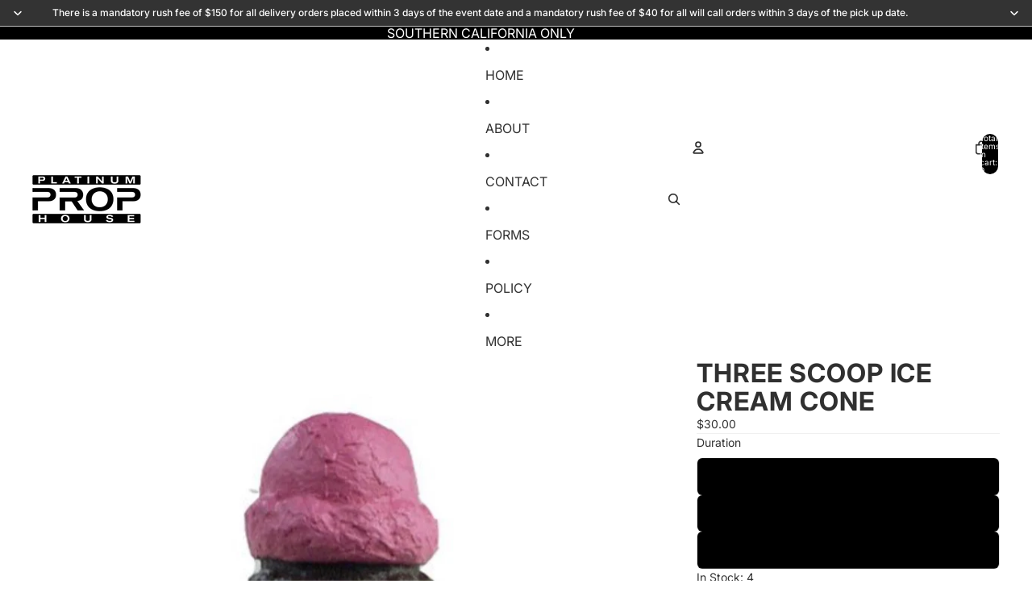

--- FILE ---
content_type: text/css
request_url: https://platinumprophouse.com/cdn/shop/t/9/assets/custom-platinum.css?v=150276979112360423971768721363
body_size: 2984
content:
announcement-bar-component .announcement-bar__slides{max-width:100%}.quick-add-modal__content .product-details .rental-date-picker,.quick-add-modal__content .product-details .rental-date-picker *{display:block!important}.quick-add-modal__content .group-block:has(.rental-date-picker){display:flex}.cart-step{position:relative;display:flex;gap:var(--gap-lg)}.cart-step__number{display:flex;align-items:center;justify-content:center;width:40px;height:40px;min-width:40px;background:var(--color-primary);color:var(--color-primary-contrast, #fff);font-size:var(--font-size--lg);font-weight:var(--font-weight-bold);border-radius:50%;flex-shrink:0}.cart-step__content{flex:1;min-width:0}.cart-step__number--sm{width:28px;height:28px;min-width:28px;font-size:var(--font-size--sm)}.cart-step--inline{display:flex;align-items:center;gap:var(--gap-sm)}.cart-step--inline .cart-step__number{flex-shrink:0}@media (max-width: 500px){.cart-step{flex-direction:column;gap:var(--gap-md)}.cart-step__number{width:32px;height:32px;min-width:32px;font-size:var(--font-size--md)}.cart-step__number--sm{width:24px;height:24px;min-width:24px;font-size:var(--font-size--xs)}}.cart-distance-calculator,.cart-security-uploads,.cart-optional-services,.cart-delivery-info,.cart-delivery-minimum,.cart-policy-agreement{padding:var(--padding-lg);border:1px solid var(--color-border);border-radius:var(--style-border-radius-cards, 8px);margin-bottom:var(--margin-xl)}.cart-distance-calculator{background:rgb(var(--color-foreground-rgb) / .02)}.cart-delivery-info{background:rgb(var(--color-foreground-rgb) / .04)}.cart-security-uploads{background:rgb(var(--color-foreground-rgb) / .06)}.cart-distance-calculator__header,.cart-security-uploads__header,.cart-optional-services__header,.cart-delivery-info__header{display:flex;align-items:center;gap:var(--gap-sm);margin-bottom:var(--margin-md)}.cart-distance-calculator__icon,.cart-security-uploads__icon,.cart-delivery-info__icon{width:var(--icon-size-md);height:var(--icon-size-md);color:var(--color-primary)}.cart-delivery-info__icon svg{width:100%;height:100%}.cart-distance-calculator__title,.cart-security-uploads__title,.cart-optional-services__title,.cart-delivery-info__title{font-size:var(--font-size--lg);font-weight:var(--font-weight-bold);margin:0}.cart-distance-calculator__description,.cart-security-uploads__description,.cart-optional-services__description{font-size:var(--font-size--sm);color:rgb(var(--color-foreground-rgb) / .7);margin-bottom:var(--margin-md)}.cart-distance-calculator__form{display:flex;gap:var(--gap-md);margin-bottom:var(--margin-md)}.cart-distance-calculator__input-wrapper{flex:1}.cart-distance-calculator__input{width:100%;padding:var(--padding-sm) var(--padding-md);border:1px solid var(--color-input-border);border-radius:var(--style-border-radius-inputs);background:var(--color-input-background);font-size:var(--font-size--sm)}.cart-distance-calculator__button{white-space:nowrap}.cart-distance-calculator__result{padding:var(--padding-md);background:rgb(var(--color-primary-rgb) / .05);border-radius:var(--style-border-radius-inputs);margin-bottom:var(--margin-md)}.cart-distance-calculator__result-row{display:flex;align-items:center;justify-content:space-between;gap:var(--gap-lg);flex-wrap:wrap}.cart-distance-calculator__distance,.cart-distance-calculator__minimum{display:flex;align-items:center;gap:var(--gap-sm)}.cart-distance-calculator__distance-label,.cart-distance-calculator__minimum-label{font-size:var(--font-size--sm);color:rgb(var(--color-foreground-rgb) / .7)}.cart-distance-calculator__distance-value{font-size:var(--font-size--lg);font-weight:var(--font-weight-bold);color:var(--color-primary)}.cart-distance-calculator__minimum-value{font-size:var(--font-size--lg);font-weight:var(--font-weight-bold);color:var(--color-error, #dc3545)}.cart-distance-calculator__details{margin-top:var(--margin-sm);border-top:1px solid rgb(var(--color-foreground-rgb) / .1);padding-top:var(--padding-sm)}.cart-distance-calculator__summary{display:flex;align-items:center;gap:var(--gap-xs);cursor:pointer;font-size:var(--font-size--sm)}.cart-distance-calculator__summary-icon{display:flex;align-items:center;justify-content:center;width:var(--icon-size-sm);height:var(--icon-size-sm);color:var(--color-primary);flex-shrink:0}.cart-distance-calculator__summary-icon svg{width:100%;height:100%;color:rgb(var(--color-foreground-rgb) / .6)}.cart-distance-calculator__toggle{width:var(--icon-size-xs);height:var(--icon-size-xs);transition:transform .2s;margin-left:auto}.cart-distance-calculator__details[open] .cart-distance-calculator__toggle{transform:rotate(180deg)}.cart-distance-calculator__table-wrapper{margin-top:var(--margin-md);overflow-x:auto}.cart-distance-calculator__table{width:100%;font-size:var(--font-size--sm);border-collapse:collapse}.cart-distance-calculator__table th,.cart-distance-calculator__table td{padding:var(--padding-xs) var(--padding-sm);text-align:left;border-bottom:1px solid var(--color-border)}.cart-distance-calculator__table th{font-weight:var(--font-weight-bold);background:rgb(var(--color-foreground-rgb) / .02)}.cart-distance-calculator__error{display:flex;align-items:center;gap:var(--gap-xs);color:var(--color-error, #dc3545);margin-top:var(--margin-sm);font-size:var(--font-size--sm)}.cart-distance-calculator__error-icon{width:var(--icon-size-sm);height:var(--icon-size-sm)}.cart-security-uploads__grid{display:grid;grid-template-columns:repeat(auto-fit,minmax(250px,1fr));gap:var(--gap-lg);margin-bottom:var(--margin-md)}.cart-security-uploads__item{display:flex;flex-direction:column;gap:var(--gap-sm)}.cart-security-uploads__label{display:flex;align-items:center;gap:var(--gap-xs);font-weight:var(--font-weight-medium);font-size:var(--font-size--sm)}.cart-security-uploads__label-icon{width:var(--icon-size-sm);height:var(--icon-size-sm);color:var(--color-foreground)}.cart-security-uploads__status{display:inline-flex;align-items:center;gap:var(--gap-2xs);font-size:var(--font-size--xs);color:var(--color-success, #28a745);margin-left:auto}.cart-security-uploads__status svg{width:var(--icon-size-xs);height:var(--icon-size-xs)}.cart-security-uploads__dropzone{position:relative;border:2px dashed var(--color-border);border-radius:var(--style-border-radius-inputs);padding:var(--padding-xl);text-align:center;cursor:pointer;transition:border-color .2s,background-color .2s}.cart-security-uploads__dropzone:hover,.cart-security-uploads__dropzone--dragover{border-color:var(--color-primary);background:rgb(var(--color-primary-rgb) / .02)}.cart-security-uploads__input{position:absolute;top:0;right:0;bottom:0;left:0;width:100%;height:100%;opacity:0;cursor:pointer;pointer-events:none}.cart-security-uploads__dropzone-content{display:flex;flex-direction:column;align-items:center;gap:var(--gap-sm);pointer-events:none}.cart-security-uploads__dropzone-icon{width:var(--icon-size-lg);height:var(--icon-size-lg);color:rgb(var(--color-foreground-rgb) / .4)}.cart-security-uploads__dropzone-text{font-size:var(--font-size--sm);color:rgb(var(--color-foreground-rgb) / .6)}.cart-security-uploads__preview{display:none;margin-top:var(--margin-sm)}.cart-security-uploads__preview.has-preview{display:block}.cart-security-uploads__dropzone:has(.has-preview) .cart-security-uploads__dropzone-content{display:none}.cart-security-uploads__preview{position:relative}.cart-security-uploads__preview img{max-width:100%;height:auto;max-height:150px;object-fit:contain;border-radius:var(--style-border-radius-inputs)}.cart-security-uploads__clear{display:none;position:absolute;top:-8px;right:-8px;width:24px;height:24px;padding:0;border:none;border-radius:50%;background:var(--color-error, #dc3545);color:#fff;cursor:pointer;align-items:center;justify-content:center;z-index:1}.cart-security-uploads__clear svg{width:12px;height:12px}.cart-security-uploads__preview.has-preview .cart-security-uploads__clear{display:flex}.cart-security-uploads__clear:hover{background:#c82333}.cart-security-uploads__notice{font-size:var(--font-size--xs);color:rgb(var(--color-foreground-rgb) / .6);font-style:italic}.cart-security-uploads__uploaded{display:flex;flex-direction:column;gap:var(--gap-sm);padding:var(--padding-md);background:rgb(var(--color-success-rgb, 40 167 69) / .08);border:1px solid rgb(var(--color-success-rgb, 40 167 69) / .25);border-radius:var(--style-border-radius-inputs);margin-bottom:var(--margin-md)}.cart-security-uploads__uploaded-item{display:flex;align-items:center;gap:var(--gap-xs);font-size:var(--font-size--sm)}.cart-security-uploads__uploaded-icon{width:var(--icon-size-sm);height:var(--icon-size-sm);color:var(--color-success, #28a745);flex-shrink:0}.cart-security-uploads__uploaded-icon svg{width:100%;height:100%}.cart-security-uploads__uploaded-item a{color:var(--color-primary);text-decoration:underline;margin-left:var(--margin-xs)}.cart-security-uploads__uploaded-item a:hover{text-decoration:none}.cart-security-uploads__clear-btn{display:flex;align-items:center;justify-content:center;width:20px;height:20px;padding:0;margin-left:auto;border:none;border-radius:50%;background:rgb(var(--color-foreground-rgb) / .1);color:rgb(var(--color-foreground-rgb) / .6);cursor:pointer;transition:background-color .2s,color .2s;flex-shrink:0}.cart-security-uploads__clear-btn:hover{background:var(--color-error, #dc3545);color:#fff}.cart-security-uploads__clear-btn svg{width:10px;height:10px}.cart-security-uploads__uppy{margin-bottom:var(--margin-md)}.cart-security-uploads__uppy .uppy-Dashboard-inner,.cart-security-uploads__uppy .uppy-Dashboard-AddFiles{border-radius:var(--style-border-radius-inputs)}.cart-optional-services__list{display:flex;flex-direction:column;gap:var(--gap-sm)}.cart-optional-services__item{display:grid;grid-template-columns:auto 60px 1fr auto;align-items:center;gap:var(--gap-md);padding:var(--padding-md);border:1px solid var(--color-border);border-radius:var(--style-border-radius-inputs);cursor:pointer;transition:border-color .2s,background-color .2s}.cart-optional-services__item:hover{border-color:var(--color-primary)}.cart-optional-services__item--selected{border-color:var(--color-primary);background:rgb(var(--color-primary-rgb) / .02)}.cart-optional-services__checkbox-wrapper{position:relative;width:20px;height:20px}.cart-optional-services__checkbox{position:absolute;opacity:0;width:100%;height:100%;cursor:pointer}.cart-optional-services__checkmark{display:flex;align-items:center;justify-content:center;width:20px;height:20px;border:2px solid var(--color-border);border-radius:4px;transition:all .2s}.cart-optional-services__checkmark svg{width:12px;height:12px;opacity:0;color:#fff;transition:opacity .2s}.cart-optional-services__checkbox:checked+.cart-optional-services__checkmark{background:var(--color-primary);border-color:var(--color-primary)}.cart-optional-services__checkbox:checked+.cart-optional-services__checkmark svg{opacity:1}.cart-optional-services__image{width:60px;height:60px;border-radius:var(--style-border-radius-inputs);overflow:hidden}.cart-optional-services__image img{width:100%;height:100%;object-fit:cover}.cart-optional-services__content{display:flex;flex-direction:column;gap:var(--gap-2xs)}.cart-optional-services__name{font-weight:var(--font-weight-medium)}.cart-optional-services__meta{font-size:var(--font-size--xs);color:rgb(var(--color-foreground-rgb) / .6)}.cart-optional-services__price{font-weight:var(--font-weight-bold);white-space:nowrap}.cart-delivery-info__warning{display:flex;align-items:flex-start;gap:var(--gap-sm);padding:var(--padding-md);background:#ffc10726;border:1px solid rgb(255 193 7 / .5);border-radius:var(--style-border-radius-inputs);margin-bottom:var(--margin-md);color:#856404}.cart-delivery-info__warning.hidden{display:none}.cart-delivery-info__warning-icon{width:var(--icon-size-sm);height:var(--icon-size-sm);flex-shrink:0;color:#ffc107}.cart-delivery-info__warning-icon svg{width:100%;height:100%}.cart-delivery-info__warning-text{font-size:var(--font-size--sm);line-height:1.4}.cart-minimum-warning{display:flex;align-items:flex-start;gap:var(--gap-sm);padding:var(--padding-md);background:#dc354526;border:1px solid rgb(220 53 69 / .5);border-radius:var(--style-border-radius-inputs);margin-bottom:var(--margin-md);color:#721c24}.cart-minimum-warning.hidden{display:none}.cart-minimum-warning__icon{width:var(--icon-size-sm);height:var(--icon-size-sm);flex-shrink:0;color:#dc3545}.cart-minimum-warning__icon svg{width:100%;height:100%}.cart-minimum-warning__text{font-size:var(--font-size--sm);line-height:1.4}.cart-delivery-info__form{display:grid;gap:var(--gap-md);margin-bottom:var(--margin-md)}.cart-delivery-info__row{display:grid;grid-template-columns:1fr 1fr;gap:var(--gap-md)}@media (max-width: 600px){.cart-delivery-info__row{grid-template-columns:1fr}}.cart-delivery-info__field{display:flex;flex-direction:column;gap:var(--gap-xs)}.cart-delivery-info__label{font-size:var(--font-size--sm);font-weight:var(--font-weight-medium)}.cart-delivery-info__label .required{color:var(--color-error, #dc3545)}.cart-delivery-info__input{padding:var(--padding-sm) var(--padding-md);border:1px solid var(--color-input-border);border-radius:var(--style-border-radius-inputs);background:var(--color-input-background);font-size:var(--font-size--sm);width:100%}.cart-delivery-info__date-wrapper{position:relative;width:100%}.cart-delivery-info__date-picker{cursor:pointer;width:100%}.cart-delivery-info__date-picker::-webkit-calendar-picker-indicator{position:absolute;top:0;left:0;right:0;bottom:0;width:100%;height:100%;opacity:0;cursor:pointer}.cart-delivery-info__notices{border-top:1px solid var(--color-border);padding-top:var(--padding-md)}.cart-delivery-info__details{font-size:var(--font-size--sm)}.cart-delivery-info__summary{display:flex;align-items:center;gap:var(--gap-xs);cursor:pointer;font-weight:var(--font-weight-medium)}.cart-delivery-info__summary-icon{display:flex;align-items:center;justify-content:center;width:var(--icon-size-sm);height:var(--icon-size-sm);flex-shrink:0}.cart-delivery-info__summary-icon svg{width:100%;height:100%;color:rgb(var(--color-foreground-rgb) / .6)}.cart-delivery-info__toggle{width:var(--icon-size-xs);height:var(--icon-size-xs);transition:transform .2s;margin-left:auto}.cart-delivery-info__details[open] .cart-delivery-info__toggle{transform:rotate(45deg)}.cart-delivery-info__notices-content{padding:var(--padding-md) 0}.cart-delivery-info__list{margin:0 0 var(--margin-md) var(--margin-lg);padding:0}.cart-delivery-info__list li{margin-bottom:var(--margin-xs);color:rgb(var(--color-foreground-rgb) / .8)}.cart-delivery-info__fees-title{font-weight:var(--font-weight-bold);margin-bottom:var(--margin-xs)}.cart-delivery-info__list--fees{list-style:none;margin-left:0}.cart-delivery-minimum{background:rgb(var(--color-primary-rgb) / .05);border:1px solid rgb(var(--color-primary-rgb) / .2)}.cart-delivery-minimum__content{display:flex;align-items:flex-start;gap:var(--gap-md)}.cart-delivery-minimum__icon{width:var(--icon-size-md);height:var(--icon-size-md);color:var(--color-primary);flex-shrink:0}.cart-delivery-minimum__text{flex:1}.cart-delivery-minimum__label{font-size:var(--font-size--sm);margin:0 0 var(--margin-xs)}.cart-delivery-minimum__amount{font-size:var(--font-size--2xl);font-weight:var(--font-weight-bold);color:var(--color-primary);margin:0}.cart-delivery-minimum__distance{font-size:var(--font-size--xs);color:rgb(var(--color-foreground-rgb) / .6);margin:var(--margin-xs) 0 0}.cart-delivery-minimum__details{margin-top:var(--margin-md);border-top:1px solid var(--color-border);padding-top:var(--padding-md)}.cart-delivery-minimum__summary{display:flex;align-items:center;justify-content:space-between;cursor:pointer;font-size:var(--font-size--sm);font-weight:var(--font-weight-medium)}.cart-delivery-minimum__toggle{width:var(--icon-size-xs);height:var(--icon-size-xs);transition:transform .2s}.cart-delivery-minimum__details[open] .cart-delivery-minimum__toggle{transform:rotate(45deg)}.cart-delivery-minimum__table-wrapper{margin-top:var(--margin-md);overflow-x:auto}.cart-delivery-minimum__table{width:100%;font-size:var(--font-size--sm);border-collapse:collapse}.cart-delivery-minimum__table th,.cart-delivery-minimum__table td{padding:var(--padding-xs) var(--padding-sm);text-align:left;border-bottom:1px solid var(--color-border)}.cart-delivery-minimum__table th{font-weight:var(--font-weight-bold);background:rgb(var(--color-foreground-rgb) / .02)}.cart-steps-progress{display:flex;align-items:center;justify-content:center;gap:0;padding:var(--padding-md) 0;margin-bottom:var(--margin-md)}.cart-steps-progress__step{display:flex;flex-direction:column;align-items:center;gap:var(--gap-xs)}.cart-steps-progress__circle{display:flex;align-items:center;justify-content:center;width:32px;height:32px;border-radius:50%;background:rgb(var(--color-foreground-rgb) / .1);color:rgb(var(--color-foreground-rgb) / .5);font-size:var(--font-size--sm);font-weight:var(--font-weight-bold);transition:all .2s ease;position:relative}.cart-steps-progress__number{display:block}.cart-steps-progress__check{display:none;width:14px;height:14px}.cart-steps-progress__check svg{width:100%;height:100%}.cart-steps-progress__step[data-completed=true] .cart-steps-progress__circle,.cart-steps-progress__step[data-completed="1"] .cart-steps-progress__circle{background:var(--color-primary);color:var(--color-primary-contrast, #fff)}.cart-steps-progress__step[data-completed=true] .cart-steps-progress__number,.cart-steps-progress__step[data-completed="1"] .cart-steps-progress__number{display:none}.cart-steps-progress__step[data-completed=true] .cart-steps-progress__check,.cart-steps-progress__step[data-completed="1"] .cart-steps-progress__check{display:block}.cart-steps-progress__label{font-size:var(--font-size--xs);color:rgb(var(--color-foreground-rgb) / .6);white-space:nowrap}.cart-steps-progress__step[data-completed=true] .cart-steps-progress__label,.cart-steps-progress__step[data-completed="1"] .cart-steps-progress__label{color:var(--color-primary)}.cart-steps-progress__line{width:40px;height:2px;background:rgb(var(--color-foreground-rgb) / .1);margin:0 var(--margin-xs);margin-bottom:calc(var(--font-size--xs) + var(--gap-xs));transition:background .2s ease}.cart-steps-progress__line[data-after-step="1"]{background:rgb(var(--color-foreground-rgb) / .1)}.cart-steps-progress:has([data-step="1"][data-completed=true]) .cart-steps-progress__line[data-after-step="1"],.cart-steps-progress:has([data-step="1"][data-completed="1"]) .cart-steps-progress__line[data-after-step="1"]{background:var(--color-primary)}.cart-steps-progress:has([data-step="2"][data-completed=true]) .cart-steps-progress__line[data-after-step="2"],.cart-steps-progress:has([data-step="2"][data-completed="1"]) .cart-steps-progress__line[data-after-step="2"]{background:var(--color-primary)}.cart-policy-agreement{background:transparent;border:none;padding:var(--padding-md) 0}.cart-policy-agreement--summary{padding:0 0 var(--padding-md);margin-bottom:var(--margin-sm)}.cart-policy-agreement__label{display:flex;align-items:flex-start;gap:var(--gap-sm);cursor:pointer;font-size:var(--font-size--sm)}.cart-policy-agreement__checkbox{position:absolute;opacity:0}.cart-policy-agreement__checkmark{display:flex;align-items:center;justify-content:center;width:20px;height:20px;border:2px solid var(--color-border);border-radius:4px;flex-shrink:0;margin-top:2px;transition:all .2s}.cart-policy-agreement__checkmark svg{width:12px;height:12px;opacity:0;color:#fff;transition:opacity .2s}.cart-policy-agreement__checkbox:checked+.cart-policy-agreement__checkmark{background:var(--color-primary);border-color:var(--color-primary)}.cart-policy-agreement__checkbox:checked+.cart-policy-agreement__checkmark svg{opacity:1}.cart-policy-agreement__checkbox:focus+.cart-policy-agreement__checkmark{box-shadow:0 0 0 2px rgb(var(--color-primary-rgb) / .2)}.cart-policy-agreement__link{color:var(--color-primary);text-decoration:underline}.cart-fee-products{margin-top:var(--margin-lg);padding-top:var(--padding-lg);border-top:1px solid var(--color-border)}.cart-fee-products__title{font-size:var(--font-size--sm);font-weight:var(--font-weight-medium);color:rgb(var(--color-foreground-rgb) / .6);text-transform:uppercase;letter-spacing:.05em;margin:0 0 var(--margin-md)}.cart-fee-products__grid{display:grid;grid-template-columns:repeat(4,1fr);gap:var(--gap-sm)}.cart-fee-products__item{display:flex;flex-direction:column;align-items:center;text-align:center;padding:var(--padding-md) var(--padding-sm);background:rgb(var(--color-foreground-rgb) / .03);border-radius:var(--style-border-radius-inputs, 4px);border:1px solid rgb(var(--color-foreground-rgb) / .08);gap:var(--gap-xs)}.cart-fee-products__icon{width:32px;height:32px;color:var(--color-primary);display:flex;align-items:center;justify-content:center}.cart-fee-products__icon svg{width:100%;height:100%}.cart-fee-products__name{font-size:var(--font-size--xs);color:rgb(var(--color-foreground-rgb) / .7);line-height:1.3}.cart-fee-products__price{font-size:var(--font-size--md);font-weight:var(--font-weight-bold);color:var(--color-foreground)}@media (max-width: 768px){.cart-fee-products__grid{grid-template-columns:repeat(2,1fr)}}.cart-extras{display:flex;flex-direction:column;gap:var(--gap-xl);margin-top:var(--margin-2xl);padding-top:var(--padding-xl);border-top:1px solid var(--color-border)}.cart-extras .cart-fee-products{margin-top:0;padding-top:0;border-top:none}.cart-addons{padding-top:var(--padding-lg);margin-bottom:var(--margin-xl);border-top:1px solid rgb(var(--color-foreground-rgb) / .1)}.cart-addons__title{font-size:var(--font-size--sm);font-weight:var(--font-weight-medium);color:rgb(var(--color-foreground-rgb) / .6);text-transform:uppercase;letter-spacing:.05em;margin:0 0 var(--margin-md)}.cart-addons__grid{display:grid;grid-template-columns:repeat(3,1fr);gap:var(--gap-sm)}.cart-addons__item{display:flex;align-items:center;gap:var(--gap-sm);padding:var(--padding-sm);background:rgb(var(--color-foreground-rgb) / .02);border-radius:var(--style-border-radius-inputs, 4px);border:1px solid rgb(var(--color-foreground-rgb) / .08);cursor:pointer;transition:border-color .2s,background-color .2s;position:relative;-webkit-user-select:none;user-select:none}.cart-addons__item:hover{border-color:var(--color-primary)}.cart-addons__item--selected{border-color:var(--color-primary);background:rgb(var(--color-primary-rgb) / .05)}.cart-addons__checkbox{position:absolute;width:1px;height:1px;opacity:0}.cart-addons__checkmark{display:flex;align-items:center;justify-content:center;width:18px;height:18px;border:2px solid var(--color-border);border-radius:4px;flex-shrink:0;transition:all .2s}.cart-addons__checkmark svg{width:10px;height:10px;opacity:0;color:#fff;transition:opacity .2s}.cart-addons__checkbox:checked+.cart-addons__checkmark{background:var(--color-primary);border-color:var(--color-primary)}.cart-addons__checkbox:checked+.cart-addons__checkmark svg{opacity:1}.cart-addons__content{display:flex;align-items:center;gap:var(--gap-sm);flex:1;min-width:0}.cart-addons__image{width:40px;height:40px;border-radius:var(--style-border-radius-inputs, 4px);overflow:hidden;flex-shrink:0}.cart-addons__image img{width:100%;height:100%;object-fit:cover}.cart-addons__name{font-size:var(--font-size--xs);color:var(--color-foreground);flex:1;min-width:0;overflow:hidden;text-overflow:ellipsis;white-space:nowrap}.cart-addons__price{font-size:var(--font-size--sm);font-weight:var(--font-weight-bold);color:var(--color-foreground);flex-shrink:0}@media (max-width: 1400px){.cart-addons__grid{grid-template-columns:repeat(2,1fr)}}@media (max-width: 1100px){.cart-addons__grid{grid-template-columns:1fr}.cart-addons__item{padding:var(--padding-md)}}.cart-addons__tooltip{position:absolute;bottom:100%;left:50%;transform:translate(-50%);width:280px;max-width:90vw;padding:var(--padding-md);background:var(--color-background);border:1px solid var(--color-border);border-radius:var(--style-border-radius-inputs);box-shadow:0 4px 20px #00000026;opacity:0;visibility:hidden;transition:opacity .2s,visibility .2s;z-index:100;pointer-events:none;margin-bottom:var(--margin-sm)}.cart-addons__tooltip:after{content:"";position:absolute;top:100%;left:50%;transform:translate(-50%);border:8px solid transparent;border-top-color:var(--color-background)}.cart-addons__tooltip:before{content:"";position:absolute;top:100%;left:50%;transform:translate(-50%);border:9px solid transparent;border-top-color:var(--color-border)}.cart-addons__item:hover .cart-addons__tooltip{opacity:1;visibility:visible}.cart-addons__tooltip-content strong{display:block;margin-bottom:var(--margin-xs);font-size:var(--font-size--sm);color:var(--color-foreground-heading)}.cart-addons__tooltip-content p{margin:0;font-size:var(--font-size--xs);line-height:1.5;color:var(--color-foreground)}.cart-addons__item--sandbag{flex-direction:column;align-items:stretch;gap:var(--gap-sm);cursor:default}.cart-addons__item--sandbag .cart-addons__content{display:flex;align-items:center;gap:var(--gap-sm)}.cart-addons__quantity{display:flex;align-items:center;justify-content:center;gap:var(--gap-xs)}.cart-addons__qty-btn{display:flex;align-items:center;justify-content:center;width:28px;height:28px;padding:0;border:1px solid var(--color-border);border-radius:var(--style-border-radius-inputs);background:var(--color-background);cursor:pointer;transition:border-color .2s,background-color .2s}.cart-addons__qty-btn:hover{border-color:var(--color-primary);background:rgb(var(--color-primary-rgb) / .05)}.cart-addons__qty-btn svg{width:12px;height:12px}.cart-addons__qty-input{width:50px;height:28px;padding:0 var(--padding-xs);border:1px solid var(--color-border);border-radius:var(--style-border-radius-inputs);text-align:center;font-size:var(--font-size--sm);background:var(--color-background);-moz-appearance:textfield}.cart-addons__qty-input::-webkit-outer-spin-button,.cart-addons__qty-input::-webkit-inner-spin-button{-webkit-appearance:none;margin:0}.cart-addons__image--icon{display:flex;align-items:center;justify-content:center;background:rgb(var(--color-foreground-rgb) / .05);border-radius:var(--style-border-radius-inputs)}.cart-addons__image--icon svg{width:32px;height:32px;opacity:.7}.cart-items__rental-date-edit{display:inline-flex;align-items:center;gap:var(--gap-xs)}.cart-items__rental-date-value{font-weight:var(--font-weight-medium)}.cart-items__rental-date-btn{display:inline-flex;align-items:center;justify-content:center;width:20px;height:20px;padding:0;border:none;background:transparent;cursor:pointer;color:var(--color-primary);opacity:.7;transition:opacity .2s}.cart-items__rental-date-btn:hover{opacity:1}.cart-items__rental-date-btn svg{width:14px;height:14px}.cart-items__rental-date-picker{display:flex;align-items:center;gap:var(--gap-xs);margin-top:var(--margin-xs)}.cart-items__rental-date-picker.hidden{display:none}.cart-items__rental-date-input{padding:var(--padding-xs) var(--padding-sm);border:1px solid var(--color-border);border-radius:var(--style-border-radius-inputs);font-size:var(--font-size--sm);background:var(--color-background)}.cart-items__rental-date-save,.cart-items__rental-date-cancel{padding:var(--padding-xs) var(--padding-sm);font-size:var(--font-size--xs);min-height:auto}.cart-items__rental-date-save:disabled,.cart-items__rental-date-cancel:disabled{opacity:.7;cursor:not-allowed}.cart-items__rental-date-save:disabled{display:inline-flex;align-items:center;gap:6px}.cart-items__rental-date-spinner{display:inline-block;width:12px;height:12px;border:2px solid currentColor;border-right-color:transparent;border-radius:50%;animation:spinner-rotate .75s linear infinite}@keyframes spinner-rotate{to{transform:rotate(360deg)}}.hidden,.cart-pickup .delivery-only{display:none!important}@media (max-width: 749px){.cart-distance-calculator__form{flex-direction:column}.cart-optional-services__item{grid-template-columns:auto 50px 1fr}.cart-optional-services__price{grid-column:2 / -1;justify-self:end;margin-top:calc(-1 * var(--gap-sm))}}
/*# sourceMappingURL=/cdn/shop/t/9/assets/custom-platinum.css.map?v=150276979112360423971768721363 */
